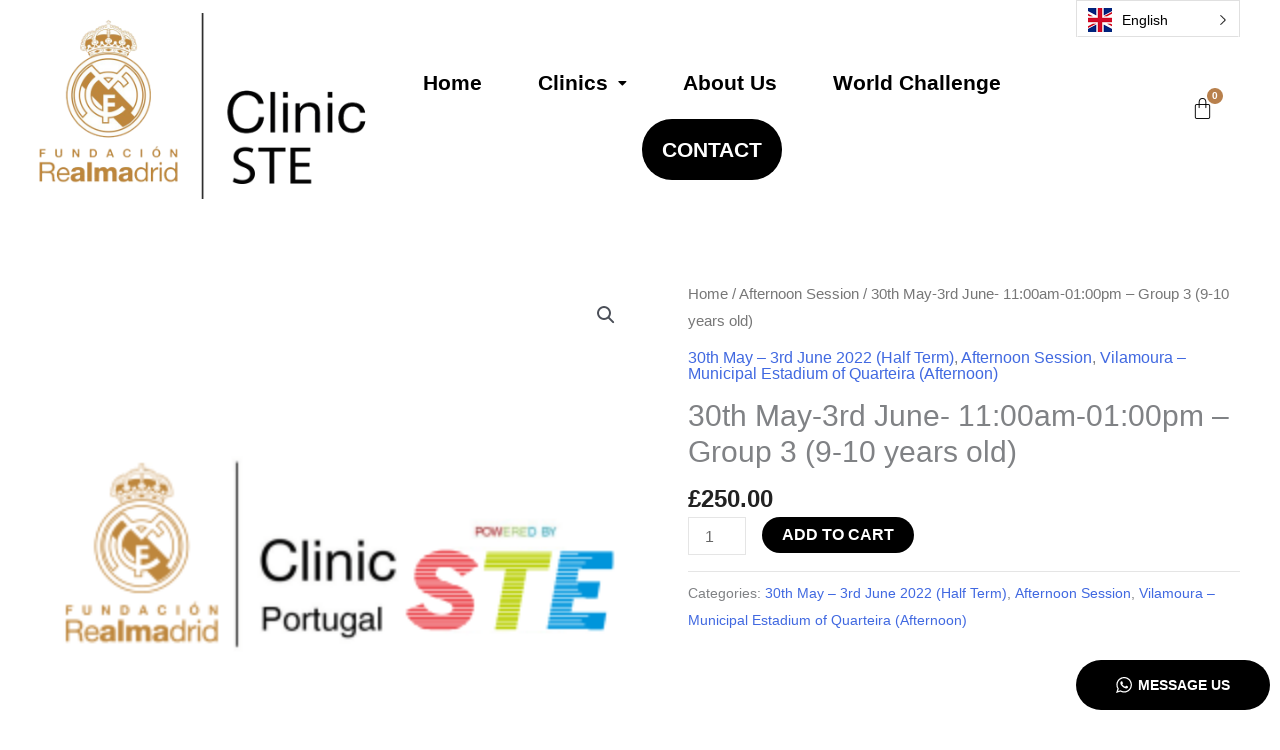

--- FILE ---
content_type: text/css
request_url: https://frmclinicsste.com/wp-content/uploads/elementor/css/post-475.css?ver=1769730444
body_size: 1987
content:
.elementor-475 .elementor-element.elementor-element-55183f8e > .elementor-container > .elementor-column > .elementor-widget-wrap{align-content:flex-start;align-items:flex-start;}.elementor-475 .elementor-element.elementor-element-55183f8e > .elementor-container{min-height:0px;}.elementor-475 .elementor-element.elementor-element-55183f8e > .elementor-background-overlay{opacity:0.5;}.elementor-bc-flex-widget .elementor-475 .elementor-element.elementor-element-44e408d2.elementor-column .elementor-widget-wrap{align-items:center;}.elementor-475 .elementor-element.elementor-element-44e408d2.elementor-column.elementor-element[data-element_type="column"] > .elementor-widget-wrap.elementor-element-populated{align-content:center;align-items:center;}.elementor-475 .elementor-element.elementor-element-44e408d2.elementor-column > .elementor-widget-wrap{justify-content:center;}.elementor-475 .elementor-element.elementor-element-44e408d2 > .elementor-widget-wrap > .elementor-widget:not(.elementor-widget__width-auto):not(.elementor-widget__width-initial):not(:last-child):not(.elementor-absolute){margin-block-end:0px;}.elementor-475 .elementor-element.elementor-element-44e408d2 > .elementor-element-populated{margin:0px 0px 0px 20px;--e-column-margin-right:0px;--e-column-margin-left:20px;}.elementor-475 .elementor-element.elementor-element-d275668 .hfe-site-logo-container, .elementor-475 .elementor-element.elementor-element-d275668 .hfe-caption-width figcaption{text-align:center;}.elementor-475 .elementor-element.elementor-element-d275668 .widget-image-caption{margin-top:0px;margin-bottom:0px;}.elementor-475 .elementor-element.elementor-element-d275668 > .elementor-widget-container{padding:0px 0px 0px 0px;}.elementor-475 .elementor-element.elementor-element-d275668 .hfe-site-logo-container .hfe-site-logo-img{border-style:none;}.elementor-475 .elementor-element.elementor-element-a61b94e{--spacer-size:5px;}.elementor-475 .elementor-element.elementor-element-272ff2fe .menu-item a.hfe-menu-item{padding-left:28px;padding-right:28px;}.elementor-475 .elementor-element.elementor-element-272ff2fe .menu-item a.hfe-sub-menu-item{padding-left:calc( 28px + 20px );padding-right:28px;}.elementor-475 .elementor-element.elementor-element-272ff2fe .hfe-nav-menu__layout-vertical .menu-item ul ul a.hfe-sub-menu-item{padding-left:calc( 28px + 40px );padding-right:28px;}.elementor-475 .elementor-element.elementor-element-272ff2fe .hfe-nav-menu__layout-vertical .menu-item ul ul ul a.hfe-sub-menu-item{padding-left:calc( 28px + 60px );padding-right:28px;}.elementor-475 .elementor-element.elementor-element-272ff2fe .hfe-nav-menu__layout-vertical .menu-item ul ul ul ul a.hfe-sub-menu-item{padding-left:calc( 28px + 80px );padding-right:28px;}.elementor-475 .elementor-element.elementor-element-272ff2fe .menu-item a.hfe-menu-item, .elementor-475 .elementor-element.elementor-element-272ff2fe .menu-item a.hfe-sub-menu-item{padding-top:26px;padding-bottom:26px;}body:not(.rtl) .elementor-475 .elementor-element.elementor-element-272ff2fe .hfe-nav-menu__layout-horizontal .hfe-nav-menu > li.menu-item:not(:last-child){margin-right:0px;}body.rtl .elementor-475 .elementor-element.elementor-element-272ff2fe .hfe-nav-menu__layout-horizontal .hfe-nav-menu > li.menu-item:not(:last-child){margin-left:0px;}.elementor-475 .elementor-element.elementor-element-272ff2fe nav:not(.hfe-nav-menu__layout-horizontal) .hfe-nav-menu > li.menu-item:not(:last-child){margin-bottom:0px;}body:not(.rtl) .elementor-475 .elementor-element.elementor-element-272ff2fe .hfe-nav-menu__layout-horizontal .hfe-nav-menu > li.menu-item{margin-bottom:0px;}.elementor-475 .elementor-element.elementor-element-272ff2fe ul.sub-menu{width:220px;}.elementor-475 .elementor-element.elementor-element-272ff2fe .sub-menu a.hfe-sub-menu-item,
						 .elementor-475 .elementor-element.elementor-element-272ff2fe nav.hfe-dropdown li a.hfe-menu-item,
						 .elementor-475 .elementor-element.elementor-element-272ff2fe nav.hfe-dropdown li a.hfe-sub-menu-item,
						 .elementor-475 .elementor-element.elementor-element-272ff2fe nav.hfe-dropdown-expandible li a.hfe-menu-item,
						 .elementor-475 .elementor-element.elementor-element-272ff2fe nav.hfe-dropdown-expandible li a.hfe-sub-menu-item{padding-top:15px;padding-bottom:15px;}.elementor-475 .elementor-element.elementor-element-272ff2fe .menu-item a.hfe-menu-item.elementor-button{padding:20px 20px 20px 20px;color:#FFFFFF;}.elementor-475 .elementor-element.elementor-element-272ff2fe .menu-item a.hfe-menu-item.elementor-button:hover{background-color:#B8804C;}.elementor-475 .elementor-element.elementor-element-272ff2fe > .elementor-widget-container{margin:41px 0px 0px 0px;}.elementor-475 .elementor-element.elementor-element-272ff2fe .hfe-nav-menu__toggle{margin-left:auto;}.elementor-475 .elementor-element.elementor-element-272ff2fe a.hfe-menu-item, .elementor-475 .elementor-element.elementor-element-272ff2fe a.hfe-sub-menu-item{font-family:"Helvetica", Sans-serif;font-size:21px;font-weight:700;}.elementor-475 .elementor-element.elementor-element-272ff2fe .menu-item a.hfe-menu-item, .elementor-475 .elementor-element.elementor-element-272ff2fe .sub-menu a.hfe-sub-menu-item{color:#000000;}.elementor-475 .elementor-element.elementor-element-272ff2fe .menu-item a.hfe-menu-item:hover,
								.elementor-475 .elementor-element.elementor-element-272ff2fe .sub-menu a.hfe-sub-menu-item:hover,
								.elementor-475 .elementor-element.elementor-element-272ff2fe .menu-item.current-menu-item a.hfe-menu-item,
								.elementor-475 .elementor-element.elementor-element-272ff2fe .menu-item a.hfe-menu-item.highlighted,
								.elementor-475 .elementor-element.elementor-element-272ff2fe .menu-item a.hfe-menu-item:focus{color:#B8804C;}.elementor-475 .elementor-element.elementor-element-272ff2fe .hfe-nav-menu-layout:not(.hfe-pointer__framed) .menu-item.parent a.hfe-menu-item:before,
								.elementor-475 .elementor-element.elementor-element-272ff2fe .hfe-nav-menu-layout:not(.hfe-pointer__framed) .menu-item.parent a.hfe-menu-item:after{background-color:#B8804C;}.elementor-475 .elementor-element.elementor-element-272ff2fe .hfe-nav-menu-layout:not(.hfe-pointer__framed) .menu-item.parent .sub-menu .hfe-has-submenu-container a:after{background-color:unset;}.elementor-475 .elementor-element.elementor-element-272ff2fe .hfe-pointer__framed .menu-item.parent a.hfe-menu-item:before,
								.elementor-475 .elementor-element.elementor-element-272ff2fe .hfe-pointer__framed .menu-item.parent a.hfe-menu-item:after{border-color:#B8804C;}.elementor-475 .elementor-element.elementor-element-272ff2fe .hfe-nav-menu-layout:not(.hfe-pointer__framed) .menu-item.parent.current-menu-item a.hfe-menu-item:before,
								.elementor-475 .elementor-element.elementor-element-272ff2fe .hfe-nav-menu-layout:not(.hfe-pointer__framed) .menu-item.parent.current-menu-item a.hfe-menu-item:after{background-color:#B8804C;}.elementor-475 .elementor-element.elementor-element-272ff2fe .hfe-nav-menu:not(.hfe-pointer__framed) .menu-item.parent .sub-menu .hfe-has-submenu-container a.current-menu-item:after{background-color:unset;}.elementor-475 .elementor-element.elementor-element-272ff2fe .hfe-pointer__framed .menu-item.parent.current-menu-item a.hfe-menu-item:before,
								.elementor-475 .elementor-element.elementor-element-272ff2fe .hfe-pointer__framed .menu-item.parent.current-menu-item a.hfe-menu-item:after{border-color:#B8804C;}.elementor-475 .elementor-element.elementor-element-272ff2fe .sub-menu,
								.elementor-475 .elementor-element.elementor-element-272ff2fe nav.hfe-dropdown,
								.elementor-475 .elementor-element.elementor-element-272ff2fe nav.hfe-dropdown-expandible,
								.elementor-475 .elementor-element.elementor-element-272ff2fe nav.hfe-dropdown .menu-item a.hfe-menu-item,
								.elementor-475 .elementor-element.elementor-element-272ff2fe nav.hfe-dropdown .menu-item a.hfe-sub-menu-item{background-color:#fff;}.elementor-475 .elementor-element.elementor-element-272ff2fe .sub-menu li.menu-item:not(:last-child),
						.elementor-475 .elementor-element.elementor-element-272ff2fe nav.hfe-dropdown li.menu-item:not(:last-child),
						.elementor-475 .elementor-element.elementor-element-272ff2fe nav.hfe-dropdown-expandible li.menu-item:not(:last-child){border-bottom-style:solid;border-bottom-color:#c4c4c4;border-bottom-width:1px;}.elementor-bc-flex-widget .elementor-475 .elementor-element.elementor-element-cc9d6c4.elementor-column .elementor-widget-wrap{align-items:center;}.elementor-475 .elementor-element.elementor-element-cc9d6c4.elementor-column.elementor-element[data-element_type="column"] > .elementor-widget-wrap.elementor-element-populated{align-content:center;align-items:center;}.elementor-475 .elementor-element.elementor-element-cc9d6c4 > .elementor-element-populated{margin:0px 10px 0px 0px;--e-column-margin-right:10px;--e-column-margin-left:0px;}.elementor-475 .elementor-element.elementor-element-b80aabc .hfe-menu-cart__toggle .elementor-button,.elementor-475 .elementor-element.elementor-element-b80aabc .hfe-cart-menu-wrap-default .hfe-cart-count:after, .elementor-475 .elementor-element.elementor-element-b80aabc .hfe-cart-menu-wrap-default .hfe-cart-count{border-width:2px 2px 2px 2px;}.elementor-475 .elementor-element.elementor-element-b80aabc .hfe-menu-cart__toggle .elementor-button,.elementor-475 .elementor-element.elementor-element-b80aabc .hfe-cart-menu-wrap-default span.hfe-cart-count{color:#000000;}.elementor-475 .elementor-element.elementor-element-b80aabc .hfe-menu-cart__toggle .elementor-button,.elementor-475 .elementor-element.elementor-element-b80aabc .hfe-cart-menu-wrap-default .hfe-cart-count:after, .elementor-475 .elementor-element.elementor-element-b80aabc .hfe-masthead-custom-menu-items .hfe-cart-menu-wrap-default .hfe-cart-count{border-color:#FFFFFF;}.elementor-475 .elementor-element.elementor-element-b80aabc .hfe-menu-cart__toggle .elementor-button:hover,.elementor-475 .elementor-element.elementor-element-b80aabc .hfe-cart-menu-wrap-default span.hfe-cart-count:hover{background-color:#FFFFFF;}.elementor-475 .elementor-element.elementor-element-b80aabc .hfe-menu-cart__toggle .elementor-button:hover,.elementor-475 .elementor-element.elementor-element-b80aabc .hfe-cart-menu-wrap-default:hover .hfe-cart-count:after, .elementor-475 .elementor-element.elementor-element-b80aabc .hfe-cart-menu-wrap-default:hover .hfe-cart-count{border-color:#B8804C;}.elementor-475 .elementor-element.elementor-element-b80aabc .hfe-menu-cart__toggle .elementor-button-icon{font-size:23px;}.elementor-475 .elementor-element.elementor-element-b80aabc .hfe-menu-cart__toggle .elementor-button-icon[data-counter]:before{right:-0.9em;top:-0.9em;color:#FFFFFF;background-color:#B8804C;}.elementor-475 .elementor-element.elementor-element-bd66235 > .elementor-container > .elementor-column > .elementor-widget-wrap{align-content:flex-start;align-items:flex-start;}.elementor-475 .elementor-element.elementor-element-bd66235 > .elementor-container{min-height:0px;}.elementor-475 .elementor-element.elementor-element-bd66235 > .elementor-background-overlay{opacity:0.5;}.elementor-bc-flex-widget .elementor-475 .elementor-element.elementor-element-6ae00af.elementor-column .elementor-widget-wrap{align-items:center;}.elementor-475 .elementor-element.elementor-element-6ae00af.elementor-column.elementor-element[data-element_type="column"] > .elementor-widget-wrap.elementor-element-populated{align-content:center;align-items:center;}.elementor-475 .elementor-element.elementor-element-6ae00af.elementor-column > .elementor-widget-wrap{justify-content:center;}.elementor-475 .elementor-element.elementor-element-6ae00af > .elementor-widget-wrap > .elementor-widget:not(.elementor-widget__width-auto):not(.elementor-widget__width-initial):not(:last-child):not(.elementor-absolute){margin-block-end:0px;}.elementor-475 .elementor-element.elementor-element-6ae00af > .elementor-element-populated{margin:0px 0px 0px 20px;--e-column-margin-right:0px;--e-column-margin-left:20px;}.elementor-475 .elementor-element.elementor-element-bb097ad .hfe-site-logo-container, .elementor-475 .elementor-element.elementor-element-bb097ad .hfe-caption-width figcaption{text-align:center;}.elementor-475 .elementor-element.elementor-element-bb097ad .widget-image-caption{margin-top:0px;margin-bottom:0px;}.elementor-475 .elementor-element.elementor-element-bb097ad > .elementor-widget-container{padding:0px 0px 0px 0px;}.elementor-475 .elementor-element.elementor-element-bb097ad .hfe-site-logo-container .hfe-site-logo-img{border-style:none;}.elementor-475 .elementor-element.elementor-element-ccc1923{--spacer-size:5px;}.elementor-475 .elementor-element.elementor-element-bf95ac9 > .elementor-element-populated{margin:0px 10px 0px 0px;--e-column-margin-right:10px;--e-column-margin-left:0px;}.elementor-475 .elementor-element.elementor-element-0fc9927{--spacer-size:50px;}.elementor-475 .elementor-element.elementor-element-8868da7 .hfe-nav-menu__toggle,
						.elementor-475 .elementor-element.elementor-element-8868da7 .hfe-nav-menu-icon{margin:0 auto;justify-content:center;}.elementor-475 .elementor-element.elementor-element-8868da7 li.menu-item a{justify-content:space-between;}.elementor-475 .elementor-element.elementor-element-8868da7 li.hfe-button-wrapper{text-align:space-between;}.elementor-475 .elementor-element.elementor-element-8868da7.hfe-menu-item-flex-end li.hfe-button-wrapper{text-align:right;}.elementor-475 .elementor-element.elementor-element-8868da7 .sub-menu a.hfe-sub-menu-item,
						 .elementor-475 .elementor-element.elementor-element-8868da7 nav.hfe-dropdown li a.hfe-menu-item,
						 .elementor-475 .elementor-element.elementor-element-8868da7 nav.hfe-dropdown li a.hfe-sub-menu-item,
						 .elementor-475 .elementor-element.elementor-element-8868da7 nav.hfe-dropdown-expandible li a.hfe-menu-item,
						 .elementor-475 .elementor-element.elementor-element-8868da7 nav.hfe-dropdown-expandible li a.hfe-sub-menu-item{padding-top:15px;padding-bottom:15px;}.elementor-475 .elementor-element.elementor-element-8868da7 > .elementor-widget-container{margin:41px 0px 0px 0px;}.elementor-475 .elementor-element.elementor-element-8868da7 .hfe-nav-menu-layout:not(.hfe-pointer__framed) .menu-item.parent a.hfe-menu-item:before,
								.elementor-475 .elementor-element.elementor-element-8868da7 .hfe-nav-menu-layout:not(.hfe-pointer__framed) .menu-item.parent a.hfe-menu-item:after{background-color:#B8804C;}.elementor-475 .elementor-element.elementor-element-8868da7 .hfe-nav-menu-layout:not(.hfe-pointer__framed) .menu-item.parent .sub-menu .hfe-has-submenu-container a:after{background-color:unset;}.elementor-475 .elementor-element.elementor-element-8868da7 .hfe-pointer__framed .menu-item.parent a.hfe-menu-item:before,
								.elementor-475 .elementor-element.elementor-element-8868da7 .hfe-pointer__framed .menu-item.parent a.hfe-menu-item:after{border-color:#B8804C;}.elementor-475 .elementor-element.elementor-element-8868da7 .hfe-nav-menu-layout:not(.hfe-pointer__framed) .menu-item.parent.current-menu-item a.hfe-menu-item:before,
								.elementor-475 .elementor-element.elementor-element-8868da7 .hfe-nav-menu-layout:not(.hfe-pointer__framed) .menu-item.parent.current-menu-item a.hfe-menu-item:after{background-color:#B8804C;}.elementor-475 .elementor-element.elementor-element-8868da7 .hfe-nav-menu:not(.hfe-pointer__framed) .menu-item.parent .sub-menu .hfe-has-submenu-container a.current-menu-item:after{background-color:unset;}.elementor-475 .elementor-element.elementor-element-8868da7 .hfe-pointer__framed .menu-item.parent.current-menu-item a.hfe-menu-item:before,
								.elementor-475 .elementor-element.elementor-element-8868da7 .hfe-pointer__framed .menu-item.parent.current-menu-item a.hfe-menu-item:after{border-color:#B8804C;}.elementor-475 .elementor-element.elementor-element-8868da7 .sub-menu a.hfe-sub-menu-item,
								.elementor-475 .elementor-element.elementor-element-8868da7 .elementor-menu-toggle,
								.elementor-475 .elementor-element.elementor-element-8868da7 nav.hfe-dropdown li a.hfe-menu-item,
								.elementor-475 .elementor-element.elementor-element-8868da7 nav.hfe-dropdown li a.hfe-sub-menu-item,
								.elementor-475 .elementor-element.elementor-element-8868da7 nav.hfe-dropdown-expandible li a.hfe-menu-item,
								.elementor-475 .elementor-element.elementor-element-8868da7 nav.hfe-dropdown-expandible li a.hfe-sub-menu-item{color:#000000;}.elementor-475 .elementor-element.elementor-element-8868da7 .sub-menu,
								.elementor-475 .elementor-element.elementor-element-8868da7 nav.hfe-dropdown,
								.elementor-475 .elementor-element.elementor-element-8868da7 nav.hfe-dropdown-expandible,
								.elementor-475 .elementor-element.elementor-element-8868da7 nav.hfe-dropdown .menu-item a.hfe-menu-item,
								.elementor-475 .elementor-element.elementor-element-8868da7 nav.hfe-dropdown .menu-item a.hfe-sub-menu-item{background-color:#fff;}.elementor-475 .elementor-element.elementor-element-8868da7 .sub-menu a.hfe-sub-menu-item:hover,
								.elementor-475 .elementor-element.elementor-element-8868da7 .elementor-menu-toggle:hover,
								.elementor-475 .elementor-element.elementor-element-8868da7 nav.hfe-dropdown li a.hfe-menu-item:hover,
								.elementor-475 .elementor-element.elementor-element-8868da7 nav.hfe-dropdown li a.hfe-sub-menu-item:hover,
								.elementor-475 .elementor-element.elementor-element-8868da7 nav.hfe-dropdown-expandible li a.hfe-menu-item:hover,
								.elementor-475 .elementor-element.elementor-element-8868da7 nav.hfe-dropdown-expandible li a.hfe-sub-menu-item:hover{color:#B8804C;}.elementor-475 .elementor-element.elementor-element-8868da7 .sub-menu .menu-item.current-menu-item a.hfe-sub-menu-item.hfe-sub-menu-item-active,
							.elementor-475 .elementor-element.elementor-element-8868da7 nav.hfe-dropdown .menu-item.current-menu-item a.hfe-menu-item,
							.elementor-475 .elementor-element.elementor-element-8868da7 nav.hfe-dropdown .menu-item.current-menu-ancestor a.hfe-menu-item,
							.elementor-475 .elementor-element.elementor-element-8868da7 nav.hfe-dropdown .sub-menu .menu-item.current-menu-item a.hfe-sub-menu-item.hfe-sub-menu-item-active
							{color:#B8804C;}
							.elementor-475 .elementor-element.elementor-element-8868da7 .sub-menu li a.hfe-sub-menu-item,
							.elementor-475 .elementor-element.elementor-element-8868da7 nav.hfe-dropdown li a.hfe-sub-menu-item,
							.elementor-475 .elementor-element.elementor-element-8868da7 nav.hfe-dropdown li a.hfe-menu-item,
							.elementor-475 .elementor-element.elementor-element-8868da7 nav.hfe-dropdown-expandible li a.hfe-menu-item,
							.elementor-475 .elementor-element.elementor-element-8868da7 nav.hfe-dropdown-expandible li a.hfe-sub-menu-item{font-family:"Helvetica", Sans-serif;}.elementor-475 .elementor-element.elementor-element-8868da7 .sub-menu li.menu-item:not(:last-child),
						.elementor-475 .elementor-element.elementor-element-8868da7 nav.hfe-dropdown li.menu-item:not(:last-child),
						.elementor-475 .elementor-element.elementor-element-8868da7 nav.hfe-dropdown-expandible li.menu-item:not(:last-child){border-bottom-style:solid;border-bottom-color:#c4c4c4;border-bottom-width:0px;}.elementor-475 .elementor-element.elementor-element-8868da7 div.hfe-nav-menu-icon{color:#B8804C;}.elementor-475 .elementor-element.elementor-element-8868da7 div.hfe-nav-menu-icon svg{fill:#B8804C;}.elementor-475 .elementor-element.elementor-element-675802e .hfe-menu-cart__toggle .elementor-button,.elementor-475 .elementor-element.elementor-element-675802e .hfe-cart-menu-wrap-default .hfe-cart-count:after, .elementor-475 .elementor-element.elementor-element-675802e .hfe-cart-menu-wrap-default .hfe-cart-count{border-width:0px 0px 0px 0px;}.elementor-475 .elementor-element.elementor-element-675802e .hfe-menu-cart__toggle .elementor-button,.elementor-475 .elementor-element.elementor-element-675802e .hfe-cart-menu-wrap-default span.hfe-cart-count{color:#000000;}.elementor-475 .elementor-element.elementor-element-675802e .hfe-menu-cart__toggle .elementor-button,.elementor-475 .elementor-element.elementor-element-675802e .hfe-cart-menu-wrap-default .hfe-cart-count:after, .elementor-475 .elementor-element.elementor-element-675802e .hfe-masthead-custom-menu-items .hfe-cart-menu-wrap-default .hfe-cart-count{border-color:#FFFFFF;}.elementor-475 .elementor-element.elementor-element-675802e .hfe-menu-cart__toggle .elementor-button:hover,.elementor-475 .elementor-element.elementor-element-675802e .hfe-cart-menu-wrap-default span.hfe-cart-count:hover{background-color:#FFFFFF;}.elementor-475 .elementor-element.elementor-element-675802e .hfe-menu-cart__toggle .elementor-button:hover,.elementor-475 .elementor-element.elementor-element-675802e .hfe-cart-menu-wrap-default:hover .hfe-cart-count:after, .elementor-475 .elementor-element.elementor-element-675802e .hfe-cart-menu-wrap-default:hover .hfe-cart-count{border-color:#B8804C;}.elementor-475 .elementor-element.elementor-element-675802e .hfe-menu-cart__toggle .elementor-button-icon{font-size:23px;}.elementor-475 .elementor-element.elementor-element-675802e .hfe-menu-cart__toggle .elementor-button-icon[data-counter]:before{right:-0.9em;top:-0.9em;color:#FFFFFF;background-color:#B8804C;}@media(max-width:1024px){body:not(.rtl) .elementor-475 .elementor-element.elementor-element-272ff2fe.hfe-nav-menu__breakpoint-tablet .hfe-nav-menu__layout-horizontal .hfe-nav-menu > li.menu-item:not(:last-child){margin-right:0px;}body .elementor-475 .elementor-element.elementor-element-272ff2fe nav.hfe-nav-menu__layout-vertical .hfe-nav-menu > li.menu-item:not(:last-child){margin-bottom:0px;}.elementor-bc-flex-widget .elementor-475 .elementor-element.elementor-element-cc9d6c4.elementor-column .elementor-widget-wrap{align-items:center;}.elementor-475 .elementor-element.elementor-element-cc9d6c4.elementor-column.elementor-element[data-element_type="column"] > .elementor-widget-wrap.elementor-element-populated{align-content:center;align-items:center;}}@media(max-width:767px){.elementor-475 .elementor-element.elementor-element-55183f8e > .elementor-container{min-height:0px;}.elementor-475 .elementor-element.elementor-element-44e408d2{width:50%;}body:not(.rtl) .elementor-475 .elementor-element.elementor-element-272ff2fe.hfe-nav-menu__breakpoint-mobile .hfe-nav-menu__layout-horizontal .hfe-nav-menu > li.menu-item:not(:last-child){margin-right:0px;}body .elementor-475 .elementor-element.elementor-element-272ff2fe nav.hfe-nav-menu__layout-vertical .hfe-nav-menu > li.menu-item:not(:last-child){margin-bottom:0px;}.elementor-475 .elementor-element.elementor-element-cc9d6c4{width:50%;}.elementor-475 .elementor-element.elementor-element-bd66235 > .elementor-container{min-height:0px;}.elementor-475 .elementor-element.elementor-element-6ae00af{width:45%;}.elementor-475 .elementor-element.elementor-element-6ae00af > .elementor-element-populated{margin:0px 0px 0px 0px;--e-column-margin-right:0px;--e-column-margin-left:0px;}.elementor-475 .elementor-element.elementor-element-bf95ac9{width:30%;}.elementor-475 .elementor-element.elementor-element-0fc9927{--spacer-size:10px;}.elementor-475 .elementor-element.elementor-element-2020386{width:25%;}.elementor-bc-flex-widget .elementor-475 .elementor-element.elementor-element-2020386.elementor-column .elementor-widget-wrap{align-items:center;}.elementor-475 .elementor-element.elementor-element-2020386.elementor-column.elementor-element[data-element_type="column"] > .elementor-widget-wrap.elementor-element-populated{align-content:center;align-items:center;}.elementor-475 .elementor-element.elementor-element-8868da7 .hfe-nav-menu__toggle,
						.elementor-475 .elementor-element.elementor-element-8868da7 .hfe-nav-menu-icon{margin:0 auto;justify-content:center;}.elementor-475 .elementor-element.elementor-element-8868da7 li.menu-item a{justify-content:center;}.elementor-475 .elementor-element.elementor-element-8868da7 li.hfe-button-wrapper{text-align:center;}.elementor-475 .elementor-element.elementor-element-8868da7.hfe-menu-item-flex-end li.hfe-button-wrapper{text-align:right;}.elementor-475 .elementor-element.elementor-element-8868da7 .sub-menu{border-radius:0px 0px 0px 0px;}.elementor-475 .elementor-element.elementor-element-8868da7 .sub-menu li.menu-item:first-child{border-top-left-radius:0px;border-top-right-radius:0px;overflow:hidden;}.elementor-475 .elementor-element.elementor-element-8868da7 .sub-menu li.menu-item:last-child{border-bottom-right-radius:0px;border-bottom-left-radius:0px;overflow:hidden;}.elementor-475 .elementor-element.elementor-element-8868da7 nav.hfe-dropdown{border-radius:0px 0px 0px 0px;}.elementor-475 .elementor-element.elementor-element-8868da7 nav.hfe-dropdown li.menu-item:first-child{border-top-left-radius:0px;border-top-right-radius:0px;overflow:hidden;}.elementor-475 .elementor-element.elementor-element-8868da7 nav.hfe-dropdown li.menu-item:last-child{border-bottom-right-radius:0px;border-bottom-left-radius:0px;overflow:hidden;}.elementor-475 .elementor-element.elementor-element-8868da7 nav.hfe-dropdown-expandible{border-radius:0px 0px 0px 0px;}.elementor-475 .elementor-element.elementor-element-8868da7 nav.hfe-dropdown-expandible li.menu-item:first-child{border-top-left-radius:0px;border-top-right-radius:0px;overflow:hidden;}.elementor-475 .elementor-element.elementor-element-8868da7 nav.hfe-dropdown-expandible li.menu-item:last-child{border-bottom-right-radius:0px;border-bottom-left-radius:0px;overflow:hidden;}.elementor-475 .elementor-element.elementor-element-8868da7 .sub-menu li a.hfe-sub-menu-item,
						.elementor-475 .elementor-element.elementor-element-8868da7 nav.hfe-dropdown li a.hfe-menu-item,
						.elementor-475 .elementor-element.elementor-element-8868da7 nav.hfe-dropdown-expandible li a.hfe-menu-item{padding-left:0px;padding-right:0px;}.elementor-475 .elementor-element.elementor-element-8868da7 nav.hfe-dropdown-expandible a.hfe-sub-menu-item,
						.elementor-475 .elementor-element.elementor-element-8868da7 nav.hfe-dropdown li a.hfe-sub-menu-item{padding-left:calc( 0px + 20px );padding-right:0px;}.elementor-475 .elementor-element.elementor-element-8868da7 .hfe-dropdown .menu-item ul ul a.hfe-sub-menu-item,
						.elementor-475 .elementor-element.elementor-element-8868da7 .hfe-dropdown-expandible .menu-item ul ul a.hfe-sub-menu-item{padding-left:calc( 0px + 40px );padding-right:0px;}.elementor-475 .elementor-element.elementor-element-8868da7 .hfe-dropdown .menu-item ul ul ul a.hfe-sub-menu-item,
						.elementor-475 .elementor-element.elementor-element-8868da7 .hfe-dropdown-expandible .menu-item ul ul ul a.hfe-sub-menu-item{padding-left:calc( 0px + 60px );padding-right:0px;}.elementor-475 .elementor-element.elementor-element-8868da7 .hfe-dropdown .menu-item ul ul ul ul a.hfe-sub-menu-item,
						.elementor-475 .elementor-element.elementor-element-8868da7 .hfe-dropdown-expandible .menu-item ul ul ul ul a.hfe-sub-menu-item{padding-left:calc( 0px + 80px );padding-right:0px;}.elementor-475 .elementor-element.elementor-element-8868da7 .sub-menu a.hfe-sub-menu-item,
						 .elementor-475 .elementor-element.elementor-element-8868da7 nav.hfe-dropdown li a.hfe-menu-item,
						 .elementor-475 .elementor-element.elementor-element-8868da7 nav.hfe-dropdown li a.hfe-sub-menu-item,
						 .elementor-475 .elementor-element.elementor-element-8868da7 nav.hfe-dropdown-expandible li a.hfe-menu-item,
						 .elementor-475 .elementor-element.elementor-element-8868da7 nav.hfe-dropdown-expandible li a.hfe-sub-menu-item{padding-top:15px;padding-bottom:15px;}.elementor-475 .elementor-element.elementor-element-8868da7 nav.hfe-nav-menu__layout-horizontal:not(.hfe-dropdown) ul.sub-menu, .elementor-475 .elementor-element.elementor-element-8868da7 nav.hfe-nav-menu__layout-expandible.menu-is-active, .elementor-475 .elementor-element.elementor-element-8868da7 nav.hfe-nav-menu__layout-vertical:not(.hfe-dropdown) ul.sub-menu{margin-top:0px;}.elementor-475 .elementor-element.elementor-element-8868da7 .hfe-dropdown.menu-is-active{margin-top:0px;}.elementor-475 .elementor-element.elementor-element-8868da7 .hfe-nav-menu-icon{font-size:20px;border-width:0px;padding:0.35em;border-radius:0px;}.elementor-475 .elementor-element.elementor-element-8868da7 .hfe-nav-menu-icon svg{font-size:20px;line-height:20px;height:20px;width:20px;}.elementor-475 .elementor-element.elementor-element-8868da7 > .elementor-widget-container{margin:43px 0px 0px 0px;padding:0px 0px 0px 0px;border-radius:0px 0px 0px 0px;}.elementor-475 .elementor-element.elementor-element-675802e .hfe-menu-cart__toggle .elementor-button{padding:0px 0px 0px 0px;}}@media(min-width:768px){.elementor-475 .elementor-element.elementor-element-44e408d2{width:30.059%;}.elementor-475 .elementor-element.elementor-element-a198eb1{width:51.185%;}.elementor-475 .elementor-element.elementor-element-cc9d6c4{width:18.068%;}}

--- FILE ---
content_type: text/css
request_url: https://frmclinicsste.com/wp-content/uploads/elementor/css/post-489.css?ver=1769730444
body_size: 276
content:
.elementor-489 .elementor-element.elementor-element-62fd2d4 > .elementor-container{min-height:0px;}.elementor-489 .elementor-element.elementor-element-12eb7e0{--divider-border-style:solid;--divider-color:#000;--divider-border-width:1px;}.elementor-489 .elementor-element.elementor-element-12eb7e0 .elementor-divider-separator{width:100%;}.elementor-489 .elementor-element.elementor-element-12eb7e0 .elementor-divider{padding-block-start:15px;padding-block-end:15px;}.elementor-489 .elementor-element.elementor-element-4985ce59:not(.elementor-motion-effects-element-type-background), .elementor-489 .elementor-element.elementor-element-4985ce59 > .elementor-motion-effects-container > .elementor-motion-effects-layer{background-color:#FFFFFF;}.elementor-489 .elementor-element.elementor-element-4985ce59 > .elementor-container{min-height:170px;}.elementor-489 .elementor-element.elementor-element-4985ce59{transition:background 0.3s, border 0.3s, border-radius 0.3s, box-shadow 0.3s;}.elementor-489 .elementor-element.elementor-element-4985ce59 > .elementor-background-overlay{transition:background 0.3s, border-radius 0.3s, opacity 0.3s;}.elementor-489 .elementor-element.elementor-element-4647c66a .elementor-repeater-item-a1a27ca.elementor-social-icon{background-color:#B8804C;}.elementor-489 .elementor-element.elementor-element-4647c66a{--grid-template-columns:repeat(0, auto);--grid-column-gap:20px;--grid-row-gap:0px;}.elementor-489 .elementor-element.elementor-element-4647c66a .elementor-widget-container{text-align:center;}.elementor-489 .elementor-element.elementor-element-7171d7cd .elementor-icon-list-icon i{color:#000000;transition:color 0.3s;}.elementor-489 .elementor-element.elementor-element-7171d7cd .elementor-icon-list-icon svg{fill:#000000;transition:fill 0.3s;}.elementor-489 .elementor-element.elementor-element-7171d7cd{--e-icon-list-icon-size:14px;--icon-vertical-offset:0px;}.elementor-489 .elementor-element.elementor-element-7171d7cd .elementor-icon-list-item > .elementor-icon-list-text, .elementor-489 .elementor-element.elementor-element-7171d7cd .elementor-icon-list-item > a{font-size:19px;}.elementor-489 .elementor-element.elementor-element-7171d7cd .elementor-icon-list-text{color:#000000;transition:color 0.3s;}.elementor-489 .elementor-element.elementor-element-7171d7cd .elementor-icon-list-item:hover .elementor-icon-list-text{color:#B8804C;}.elementor-489 .elementor-element.elementor-element-4729a55e{--spacer-size:30px;}.elementor-489 .elementor-element.elementor-element-7a34cdbe{text-align:center;color:#000000;}